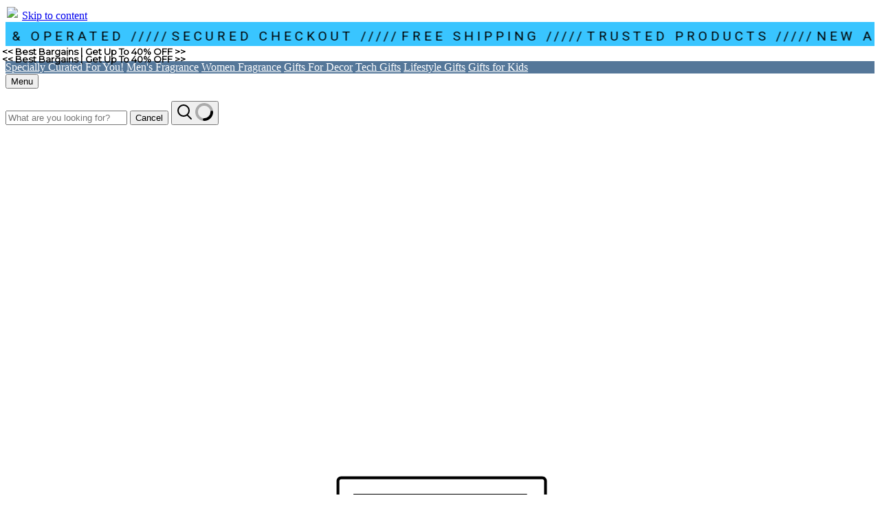

--- FILE ---
content_type: image/svg+xml
request_url: https://cdn.shopify.com/s/files/1/1816/0091/files/Gem_Visa.svg?v=1676484692
body_size: 251789
content:
<?xml version="1.0" encoding="UTF-8"?><svg id="a" xmlns="http://www.w3.org/2000/svg" xmlns:xlink="http://www.w3.org/1999/xlink" viewBox="0 0 725 309.04"><image transform="scale(.32)" xlink:href="[data-uri]"/></svg>